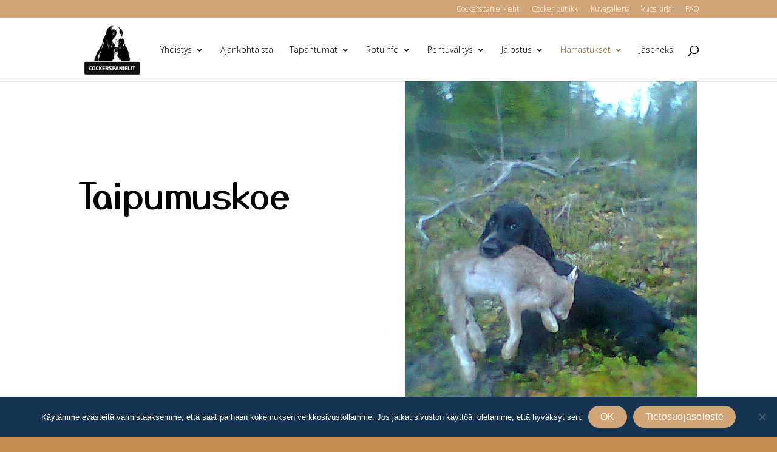

--- FILE ---
content_type: text/css
request_url: https://cockerspanielit.org/wp-content/themes/cockerspanielit/style.css?ver=4.27.4
body_size: 112
content:
/*
Theme Name: cockerspanielit
Author: zmelnikova.com
Description: Your description goes here
Version: 1.0
Template: Divi

This is the child theme for Divi theme, generated with Generate Child Theme plugin by catchthemes.

(optional values you can add: Theme URI, Author URI, License, License URI, Tags, Text Domain)
*/
